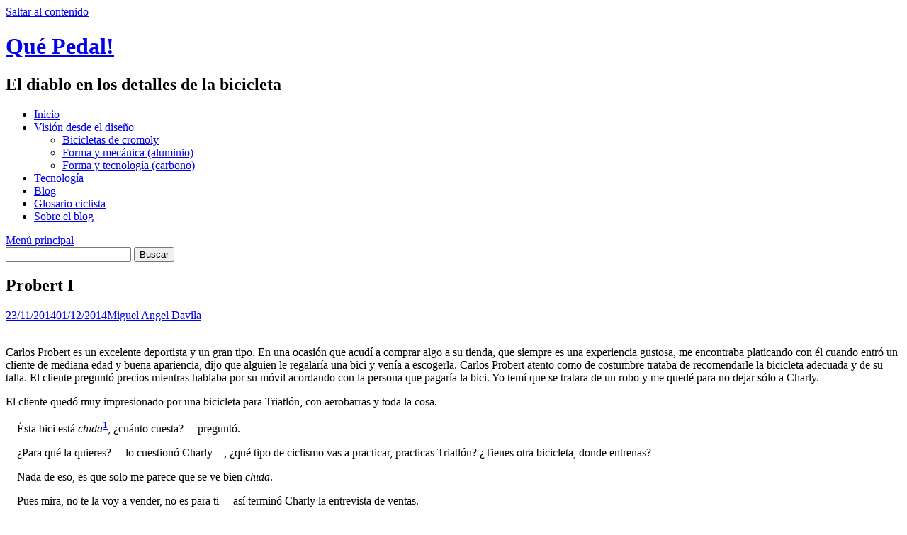

--- FILE ---
content_type: text/html; charset=UTF-8
request_url: https://quepedal.com/probert-i/
body_size: 12078
content:
<!DOCTYPE html>
<html lang="es">
<head>
<meta charset="UTF-8">
<meta name="viewport" content="width=device-width, initial-scale=1">
<link rel="profile" href="http://gmpg.org/xfn/11">
<link rel="pingback" href="https://quepedal.com/xmlrpc.php">
<title>Probert I &#8211; Qué Pedal!</title>
<meta name='robots' content='max-image-preview:large' />
	<style>img:is([sizes="auto" i], [sizes^="auto," i]) { contain-intrinsic-size: 3000px 1500px }</style>
	<!-- Jetpack Site Verification Tags -->
<meta name="google-site-verification" content="google4aa2523342aea8e8" />
<link rel='dns-prefetch' href='//secure.gravatar.com' />
<link rel='dns-prefetch' href='//stats.wp.com' />
<link rel='dns-prefetch' href='//v0.wordpress.com' />
<link rel="alternate" type="application/rss+xml" title="Qué Pedal! &raquo; Feed" href="https://quepedal.com/feed/" />
<link rel="alternate" type="application/rss+xml" title="Qué Pedal! &raquo; Feed de los comentarios" href="https://quepedal.com/comments/feed/" />
<link rel="alternate" type="application/rss+xml" title="Qué Pedal! &raquo; Comentario Probert I del feed" href="https://quepedal.com/probert-i/feed/" />
<script type="text/javascript">
/* <![CDATA[ */
window._wpemojiSettings = {"baseUrl":"https:\/\/s.w.org\/images\/core\/emoji\/15.0.3\/72x72\/","ext":".png","svgUrl":"https:\/\/s.w.org\/images\/core\/emoji\/15.0.3\/svg\/","svgExt":".svg","source":{"concatemoji":"https:\/\/quepedal.com\/wp-includes\/js\/wp-emoji-release.min.js?ver=6.7.4"}};
/*! This file is auto-generated */
!function(i,n){var o,s,e;function c(e){try{var t={supportTests:e,timestamp:(new Date).valueOf()};sessionStorage.setItem(o,JSON.stringify(t))}catch(e){}}function p(e,t,n){e.clearRect(0,0,e.canvas.width,e.canvas.height),e.fillText(t,0,0);var t=new Uint32Array(e.getImageData(0,0,e.canvas.width,e.canvas.height).data),r=(e.clearRect(0,0,e.canvas.width,e.canvas.height),e.fillText(n,0,0),new Uint32Array(e.getImageData(0,0,e.canvas.width,e.canvas.height).data));return t.every(function(e,t){return e===r[t]})}function u(e,t,n){switch(t){case"flag":return n(e,"\ud83c\udff3\ufe0f\u200d\u26a7\ufe0f","\ud83c\udff3\ufe0f\u200b\u26a7\ufe0f")?!1:!n(e,"\ud83c\uddfa\ud83c\uddf3","\ud83c\uddfa\u200b\ud83c\uddf3")&&!n(e,"\ud83c\udff4\udb40\udc67\udb40\udc62\udb40\udc65\udb40\udc6e\udb40\udc67\udb40\udc7f","\ud83c\udff4\u200b\udb40\udc67\u200b\udb40\udc62\u200b\udb40\udc65\u200b\udb40\udc6e\u200b\udb40\udc67\u200b\udb40\udc7f");case"emoji":return!n(e,"\ud83d\udc26\u200d\u2b1b","\ud83d\udc26\u200b\u2b1b")}return!1}function f(e,t,n){var r="undefined"!=typeof WorkerGlobalScope&&self instanceof WorkerGlobalScope?new OffscreenCanvas(300,150):i.createElement("canvas"),a=r.getContext("2d",{willReadFrequently:!0}),o=(a.textBaseline="top",a.font="600 32px Arial",{});return e.forEach(function(e){o[e]=t(a,e,n)}),o}function t(e){var t=i.createElement("script");t.src=e,t.defer=!0,i.head.appendChild(t)}"undefined"!=typeof Promise&&(o="wpEmojiSettingsSupports",s=["flag","emoji"],n.supports={everything:!0,everythingExceptFlag:!0},e=new Promise(function(e){i.addEventListener("DOMContentLoaded",e,{once:!0})}),new Promise(function(t){var n=function(){try{var e=JSON.parse(sessionStorage.getItem(o));if("object"==typeof e&&"number"==typeof e.timestamp&&(new Date).valueOf()<e.timestamp+604800&&"object"==typeof e.supportTests)return e.supportTests}catch(e){}return null}();if(!n){if("undefined"!=typeof Worker&&"undefined"!=typeof OffscreenCanvas&&"undefined"!=typeof URL&&URL.createObjectURL&&"undefined"!=typeof Blob)try{var e="postMessage("+f.toString()+"("+[JSON.stringify(s),u.toString(),p.toString()].join(",")+"));",r=new Blob([e],{type:"text/javascript"}),a=new Worker(URL.createObjectURL(r),{name:"wpTestEmojiSupports"});return void(a.onmessage=function(e){c(n=e.data),a.terminate(),t(n)})}catch(e){}c(n=f(s,u,p))}t(n)}).then(function(e){for(var t in e)n.supports[t]=e[t],n.supports.everything=n.supports.everything&&n.supports[t],"flag"!==t&&(n.supports.everythingExceptFlag=n.supports.everythingExceptFlag&&n.supports[t]);n.supports.everythingExceptFlag=n.supports.everythingExceptFlag&&!n.supports.flag,n.DOMReady=!1,n.readyCallback=function(){n.DOMReady=!0}}).then(function(){return e}).then(function(){var e;n.supports.everything||(n.readyCallback(),(e=n.source||{}).concatemoji?t(e.concatemoji):e.wpemoji&&e.twemoji&&(t(e.twemoji),t(e.wpemoji)))}))}((window,document),window._wpemojiSettings);
/* ]]> */
</script>
<link rel='stylesheet' id='jetpack_related-posts-css' href='https://quepedal.com/wp-content/plugins/jetpack/modules/related-posts/related-posts.css?ver=20240116' type='text/css' media='all' />
<style id='wp-emoji-styles-inline-css' type='text/css'>

	img.wp-smiley, img.emoji {
		display: inline !important;
		border: none !important;
		box-shadow: none !important;
		height: 1em !important;
		width: 1em !important;
		margin: 0 0.07em !important;
		vertical-align: -0.1em !important;
		background: none !important;
		padding: 0 !important;
	}
</style>
<link rel='stylesheet' id='wp-block-library-css' href='https://quepedal.com/wp-includes/css/dist/block-library/style.min.css?ver=6.7.4' type='text/css' media='all' />
<style id='wp-block-library-theme-inline-css' type='text/css'>
.wp-block-audio :where(figcaption){color:#555;font-size:13px;text-align:center}.is-dark-theme .wp-block-audio :where(figcaption){color:#ffffffa6}.wp-block-audio{margin:0 0 1em}.wp-block-code{border:1px solid #ccc;border-radius:4px;font-family:Menlo,Consolas,monaco,monospace;padding:.8em 1em}.wp-block-embed :where(figcaption){color:#555;font-size:13px;text-align:center}.is-dark-theme .wp-block-embed :where(figcaption){color:#ffffffa6}.wp-block-embed{margin:0 0 1em}.blocks-gallery-caption{color:#555;font-size:13px;text-align:center}.is-dark-theme .blocks-gallery-caption{color:#ffffffa6}:root :where(.wp-block-image figcaption){color:#555;font-size:13px;text-align:center}.is-dark-theme :root :where(.wp-block-image figcaption){color:#ffffffa6}.wp-block-image{margin:0 0 1em}.wp-block-pullquote{border-bottom:4px solid;border-top:4px solid;color:currentColor;margin-bottom:1.75em}.wp-block-pullquote cite,.wp-block-pullquote footer,.wp-block-pullquote__citation{color:currentColor;font-size:.8125em;font-style:normal;text-transform:uppercase}.wp-block-quote{border-left:.25em solid;margin:0 0 1.75em;padding-left:1em}.wp-block-quote cite,.wp-block-quote footer{color:currentColor;font-size:.8125em;font-style:normal;position:relative}.wp-block-quote:where(.has-text-align-right){border-left:none;border-right:.25em solid;padding-left:0;padding-right:1em}.wp-block-quote:where(.has-text-align-center){border:none;padding-left:0}.wp-block-quote.is-large,.wp-block-quote.is-style-large,.wp-block-quote:where(.is-style-plain){border:none}.wp-block-search .wp-block-search__label{font-weight:700}.wp-block-search__button{border:1px solid #ccc;padding:.375em .625em}:where(.wp-block-group.has-background){padding:1.25em 2.375em}.wp-block-separator.has-css-opacity{opacity:.4}.wp-block-separator{border:none;border-bottom:2px solid;margin-left:auto;margin-right:auto}.wp-block-separator.has-alpha-channel-opacity{opacity:1}.wp-block-separator:not(.is-style-wide):not(.is-style-dots){width:100px}.wp-block-separator.has-background:not(.is-style-dots){border-bottom:none;height:1px}.wp-block-separator.has-background:not(.is-style-wide):not(.is-style-dots){height:2px}.wp-block-table{margin:0 0 1em}.wp-block-table td,.wp-block-table th{word-break:normal}.wp-block-table :where(figcaption){color:#555;font-size:13px;text-align:center}.is-dark-theme .wp-block-table :where(figcaption){color:#ffffffa6}.wp-block-video :where(figcaption){color:#555;font-size:13px;text-align:center}.is-dark-theme .wp-block-video :where(figcaption){color:#ffffffa6}.wp-block-video{margin:0 0 1em}:root :where(.wp-block-template-part.has-background){margin-bottom:0;margin-top:0;padding:1.25em 2.375em}
</style>
<link rel='stylesheet' id='wp-components-css' href='https://quepedal.com/wp-includes/css/dist/components/style.min.css?ver=6.7.4' type='text/css' media='all' />
<link rel='stylesheet' id='wp-preferences-css' href='https://quepedal.com/wp-includes/css/dist/preferences/style.min.css?ver=6.7.4' type='text/css' media='all' />
<link rel='stylesheet' id='wp-block-editor-css' href='https://quepedal.com/wp-includes/css/dist/block-editor/style.min.css?ver=6.7.4' type='text/css' media='all' />
<link rel='stylesheet' id='wp-reusable-blocks-css' href='https://quepedal.com/wp-includes/css/dist/reusable-blocks/style.min.css?ver=6.7.4' type='text/css' media='all' />
<link rel='stylesheet' id='wp-patterns-css' href='https://quepedal.com/wp-includes/css/dist/patterns/style.min.css?ver=6.7.4' type='text/css' media='all' />
<link rel='stylesheet' id='wp-editor-css' href='https://quepedal.com/wp-includes/css/dist/editor/style.min.css?ver=6.7.4' type='text/css' media='all' />
<link rel='stylesheet' id='cc_block-cgb-style-css-css' href='https://quepedal.com/wp-content/plugins/creative-commons/dist/blocks.style.build.css' type='text/css' media='all' />
<style id='classic-theme-styles-inline-css' type='text/css'>
/*! This file is auto-generated */
.wp-block-button__link{color:#fff;background-color:#32373c;border-radius:9999px;box-shadow:none;text-decoration:none;padding:calc(.667em + 2px) calc(1.333em + 2px);font-size:1.125em}.wp-block-file__button{background:#32373c;color:#fff;text-decoration:none}
</style>
<style id='global-styles-inline-css' type='text/css'>
:root{--wp--preset--aspect-ratio--square: 1;--wp--preset--aspect-ratio--4-3: 4/3;--wp--preset--aspect-ratio--3-4: 3/4;--wp--preset--aspect-ratio--3-2: 3/2;--wp--preset--aspect-ratio--2-3: 2/3;--wp--preset--aspect-ratio--16-9: 16/9;--wp--preset--aspect-ratio--9-16: 9/16;--wp--preset--color--black: #000000;--wp--preset--color--cyan-bluish-gray: #abb8c3;--wp--preset--color--white: #ffffff;--wp--preset--color--pale-pink: #f78da7;--wp--preset--color--vivid-red: #cf2e2e;--wp--preset--color--luminous-vivid-orange: #ff6900;--wp--preset--color--luminous-vivid-amber: #fcb900;--wp--preset--color--light-green-cyan: #7bdcb5;--wp--preset--color--vivid-green-cyan: #00d084;--wp--preset--color--pale-cyan-blue: #8ed1fc;--wp--preset--color--vivid-cyan-blue: #0693e3;--wp--preset--color--vivid-purple: #9b51e0;--wp--preset--gradient--vivid-cyan-blue-to-vivid-purple: linear-gradient(135deg,rgba(6,147,227,1) 0%,rgb(155,81,224) 100%);--wp--preset--gradient--light-green-cyan-to-vivid-green-cyan: linear-gradient(135deg,rgb(122,220,180) 0%,rgb(0,208,130) 100%);--wp--preset--gradient--luminous-vivid-amber-to-luminous-vivid-orange: linear-gradient(135deg,rgba(252,185,0,1) 0%,rgba(255,105,0,1) 100%);--wp--preset--gradient--luminous-vivid-orange-to-vivid-red: linear-gradient(135deg,rgba(255,105,0,1) 0%,rgb(207,46,46) 100%);--wp--preset--gradient--very-light-gray-to-cyan-bluish-gray: linear-gradient(135deg,rgb(238,238,238) 0%,rgb(169,184,195) 100%);--wp--preset--gradient--cool-to-warm-spectrum: linear-gradient(135deg,rgb(74,234,220) 0%,rgb(151,120,209) 20%,rgb(207,42,186) 40%,rgb(238,44,130) 60%,rgb(251,105,98) 80%,rgb(254,248,76) 100%);--wp--preset--gradient--blush-light-purple: linear-gradient(135deg,rgb(255,206,236) 0%,rgb(152,150,240) 100%);--wp--preset--gradient--blush-bordeaux: linear-gradient(135deg,rgb(254,205,165) 0%,rgb(254,45,45) 50%,rgb(107,0,62) 100%);--wp--preset--gradient--luminous-dusk: linear-gradient(135deg,rgb(255,203,112) 0%,rgb(199,81,192) 50%,rgb(65,88,208) 100%);--wp--preset--gradient--pale-ocean: linear-gradient(135deg,rgb(255,245,203) 0%,rgb(182,227,212) 50%,rgb(51,167,181) 100%);--wp--preset--gradient--electric-grass: linear-gradient(135deg,rgb(202,248,128) 0%,rgb(113,206,126) 100%);--wp--preset--gradient--midnight: linear-gradient(135deg,rgb(2,3,129) 0%,rgb(40,116,252) 100%);--wp--preset--font-size--small: 13px;--wp--preset--font-size--medium: 20px;--wp--preset--font-size--large: 36px;--wp--preset--font-size--x-large: 42px;--wp--preset--spacing--20: 0.44rem;--wp--preset--spacing--30: 0.67rem;--wp--preset--spacing--40: 1rem;--wp--preset--spacing--50: 1.5rem;--wp--preset--spacing--60: 2.25rem;--wp--preset--spacing--70: 3.38rem;--wp--preset--spacing--80: 5.06rem;--wp--preset--shadow--natural: 6px 6px 9px rgba(0, 0, 0, 0.2);--wp--preset--shadow--deep: 12px 12px 50px rgba(0, 0, 0, 0.4);--wp--preset--shadow--sharp: 6px 6px 0px rgba(0, 0, 0, 0.2);--wp--preset--shadow--outlined: 6px 6px 0px -3px rgba(255, 255, 255, 1), 6px 6px rgba(0, 0, 0, 1);--wp--preset--shadow--crisp: 6px 6px 0px rgba(0, 0, 0, 1);}:where(.is-layout-flex){gap: 0.5em;}:where(.is-layout-grid){gap: 0.5em;}body .is-layout-flex{display: flex;}.is-layout-flex{flex-wrap: wrap;align-items: center;}.is-layout-flex > :is(*, div){margin: 0;}body .is-layout-grid{display: grid;}.is-layout-grid > :is(*, div){margin: 0;}:where(.wp-block-columns.is-layout-flex){gap: 2em;}:where(.wp-block-columns.is-layout-grid){gap: 2em;}:where(.wp-block-post-template.is-layout-flex){gap: 1.25em;}:where(.wp-block-post-template.is-layout-grid){gap: 1.25em;}.has-black-color{color: var(--wp--preset--color--black) !important;}.has-cyan-bluish-gray-color{color: var(--wp--preset--color--cyan-bluish-gray) !important;}.has-white-color{color: var(--wp--preset--color--white) !important;}.has-pale-pink-color{color: var(--wp--preset--color--pale-pink) !important;}.has-vivid-red-color{color: var(--wp--preset--color--vivid-red) !important;}.has-luminous-vivid-orange-color{color: var(--wp--preset--color--luminous-vivid-orange) !important;}.has-luminous-vivid-amber-color{color: var(--wp--preset--color--luminous-vivid-amber) !important;}.has-light-green-cyan-color{color: var(--wp--preset--color--light-green-cyan) !important;}.has-vivid-green-cyan-color{color: var(--wp--preset--color--vivid-green-cyan) !important;}.has-pale-cyan-blue-color{color: var(--wp--preset--color--pale-cyan-blue) !important;}.has-vivid-cyan-blue-color{color: var(--wp--preset--color--vivid-cyan-blue) !important;}.has-vivid-purple-color{color: var(--wp--preset--color--vivid-purple) !important;}.has-black-background-color{background-color: var(--wp--preset--color--black) !important;}.has-cyan-bluish-gray-background-color{background-color: var(--wp--preset--color--cyan-bluish-gray) !important;}.has-white-background-color{background-color: var(--wp--preset--color--white) !important;}.has-pale-pink-background-color{background-color: var(--wp--preset--color--pale-pink) !important;}.has-vivid-red-background-color{background-color: var(--wp--preset--color--vivid-red) !important;}.has-luminous-vivid-orange-background-color{background-color: var(--wp--preset--color--luminous-vivid-orange) !important;}.has-luminous-vivid-amber-background-color{background-color: var(--wp--preset--color--luminous-vivid-amber) !important;}.has-light-green-cyan-background-color{background-color: var(--wp--preset--color--light-green-cyan) !important;}.has-vivid-green-cyan-background-color{background-color: var(--wp--preset--color--vivid-green-cyan) !important;}.has-pale-cyan-blue-background-color{background-color: var(--wp--preset--color--pale-cyan-blue) !important;}.has-vivid-cyan-blue-background-color{background-color: var(--wp--preset--color--vivid-cyan-blue) !important;}.has-vivid-purple-background-color{background-color: var(--wp--preset--color--vivid-purple) !important;}.has-black-border-color{border-color: var(--wp--preset--color--black) !important;}.has-cyan-bluish-gray-border-color{border-color: var(--wp--preset--color--cyan-bluish-gray) !important;}.has-white-border-color{border-color: var(--wp--preset--color--white) !important;}.has-pale-pink-border-color{border-color: var(--wp--preset--color--pale-pink) !important;}.has-vivid-red-border-color{border-color: var(--wp--preset--color--vivid-red) !important;}.has-luminous-vivid-orange-border-color{border-color: var(--wp--preset--color--luminous-vivid-orange) !important;}.has-luminous-vivid-amber-border-color{border-color: var(--wp--preset--color--luminous-vivid-amber) !important;}.has-light-green-cyan-border-color{border-color: var(--wp--preset--color--light-green-cyan) !important;}.has-vivid-green-cyan-border-color{border-color: var(--wp--preset--color--vivid-green-cyan) !important;}.has-pale-cyan-blue-border-color{border-color: var(--wp--preset--color--pale-cyan-blue) !important;}.has-vivid-cyan-blue-border-color{border-color: var(--wp--preset--color--vivid-cyan-blue) !important;}.has-vivid-purple-border-color{border-color: var(--wp--preset--color--vivid-purple) !important;}.has-vivid-cyan-blue-to-vivid-purple-gradient-background{background: var(--wp--preset--gradient--vivid-cyan-blue-to-vivid-purple) !important;}.has-light-green-cyan-to-vivid-green-cyan-gradient-background{background: var(--wp--preset--gradient--light-green-cyan-to-vivid-green-cyan) !important;}.has-luminous-vivid-amber-to-luminous-vivid-orange-gradient-background{background: var(--wp--preset--gradient--luminous-vivid-amber-to-luminous-vivid-orange) !important;}.has-luminous-vivid-orange-to-vivid-red-gradient-background{background: var(--wp--preset--gradient--luminous-vivid-orange-to-vivid-red) !important;}.has-very-light-gray-to-cyan-bluish-gray-gradient-background{background: var(--wp--preset--gradient--very-light-gray-to-cyan-bluish-gray) !important;}.has-cool-to-warm-spectrum-gradient-background{background: var(--wp--preset--gradient--cool-to-warm-spectrum) !important;}.has-blush-light-purple-gradient-background{background: var(--wp--preset--gradient--blush-light-purple) !important;}.has-blush-bordeaux-gradient-background{background: var(--wp--preset--gradient--blush-bordeaux) !important;}.has-luminous-dusk-gradient-background{background: var(--wp--preset--gradient--luminous-dusk) !important;}.has-pale-ocean-gradient-background{background: var(--wp--preset--gradient--pale-ocean) !important;}.has-electric-grass-gradient-background{background: var(--wp--preset--gradient--electric-grass) !important;}.has-midnight-gradient-background{background: var(--wp--preset--gradient--midnight) !important;}.has-small-font-size{font-size: var(--wp--preset--font-size--small) !important;}.has-medium-font-size{font-size: var(--wp--preset--font-size--medium) !important;}.has-large-font-size{font-size: var(--wp--preset--font-size--large) !important;}.has-x-large-font-size{font-size: var(--wp--preset--font-size--x-large) !important;}
:where(.wp-block-post-template.is-layout-flex){gap: 1.25em;}:where(.wp-block-post-template.is-layout-grid){gap: 1.25em;}
:where(.wp-block-columns.is-layout-flex){gap: 2em;}:where(.wp-block-columns.is-layout-grid){gap: 2em;}
:root :where(.wp-block-pullquote){font-size: 1.5em;line-height: 1.6;}
</style>
<link rel='stylesheet' id='wp-glossary-css-css' href='https://quepedal.com/wp-content/plugins/wp-glossary/css/wp-glossary.css?ver=6.7.4' type='text/css' media='all' />
<link rel='stylesheet' id='wp-glossary-qtip-css-css' href='https://quepedal.com/wp-content/plugins/wp-glossary/ext/jquery.qtip.css?ver=6.7.4' type='text/css' media='all' />
<link rel='stylesheet' id='awaken-font-awesome-css' href='https://quepedal.com/wp-content/themes/awaken/css/font-awesome.min.css?ver=4.4.0' type='text/css' media='all' />
<link rel='stylesheet' id='bootstrap.css-css' href='https://quepedal.com/wp-content/themes/awaken/css/bootstrap.min.css?ver=all' type='text/css' media='all' />
<link rel='stylesheet' id='awaken-style-css' href='https://quepedal.com/wp-content/themes/awaken/style.css?ver=2.3.0' type='text/css' media='all' />
<link rel='stylesheet' id='awaken-fonts-css' href='https://quepedal.com/wp-content/themes/awaken/css/fonts.css' type='text/css' media='all' />
<style id='akismet-widget-style-inline-css' type='text/css'>

			.a-stats {
				--akismet-color-mid-green: #357b49;
				--akismet-color-white: #fff;
				--akismet-color-light-grey: #f6f7f7;

				max-width: 350px;
				width: auto;
			}

			.a-stats * {
				all: unset;
				box-sizing: border-box;
			}

			.a-stats strong {
				font-weight: 600;
			}

			.a-stats a.a-stats__link,
			.a-stats a.a-stats__link:visited,
			.a-stats a.a-stats__link:active {
				background: var(--akismet-color-mid-green);
				border: none;
				box-shadow: none;
				border-radius: 8px;
				color: var(--akismet-color-white);
				cursor: pointer;
				display: block;
				font-family: -apple-system, BlinkMacSystemFont, 'Segoe UI', 'Roboto', 'Oxygen-Sans', 'Ubuntu', 'Cantarell', 'Helvetica Neue', sans-serif;
				font-weight: 500;
				padding: 12px;
				text-align: center;
				text-decoration: none;
				transition: all 0.2s ease;
			}

			/* Extra specificity to deal with TwentyTwentyOne focus style */
			.widget .a-stats a.a-stats__link:focus {
				background: var(--akismet-color-mid-green);
				color: var(--akismet-color-white);
				text-decoration: none;
			}

			.a-stats a.a-stats__link:hover {
				filter: brightness(110%);
				box-shadow: 0 4px 12px rgba(0, 0, 0, 0.06), 0 0 2px rgba(0, 0, 0, 0.16);
			}

			.a-stats .count {
				color: var(--akismet-color-white);
				display: block;
				font-size: 1.5em;
				line-height: 1.4;
				padding: 0 13px;
				white-space: nowrap;
			}
		
</style>
<link rel='stylesheet' id='sharedaddy-css' href='https://quepedal.com/wp-content/plugins/jetpack/modules/sharedaddy/sharing.css?ver=14.4.1' type='text/css' media='all' />
<link rel='stylesheet' id='social-logos-css' href='https://quepedal.com/wp-content/plugins/jetpack/_inc/social-logos/social-logos.min.css?ver=14.4.1' type='text/css' media='all' />
<script type="text/javascript" id="jetpack_related-posts-js-extra">
/* <![CDATA[ */
var related_posts_js_options = {"post_heading":"h4"};
/* ]]> */
</script>
<script type="text/javascript" src="https://quepedal.com/wp-content/plugins/jetpack/_inc/build/related-posts/related-posts.min.js?ver=20240116" id="jetpack_related-posts-js"></script>
<script type="text/javascript" src="https://quepedal.com/wp-includes/js/jquery/jquery.min.js?ver=3.7.1" id="jquery-core-js"></script>
<script type="text/javascript" src="https://quepedal.com/wp-includes/js/jquery/jquery-migrate.min.js?ver=3.4.1" id="jquery-migrate-js"></script>
<!--[if lt IE 9]>
<script type="text/javascript" src="https://quepedal.com/wp-content/themes/awaken/js/respond.min.js?ver=6.7.4" id="respond-js"></script>
<![endif]-->
<!--[if lt IE 9]>
<script type="text/javascript" src="https://quepedal.com/wp-content/themes/awaken/js/html5shiv.js?ver=6.7.4" id="html5shiv-js"></script>
<![endif]-->
<link rel="https://api.w.org/" href="https://quepedal.com/wp-json/" /><link rel="alternate" title="JSON" type="application/json" href="https://quepedal.com/wp-json/wp/v2/posts/694" /><link rel="EditURI" type="application/rsd+xml" title="RSD" href="https://quepedal.com/xmlrpc.php?rsd" />
<meta name="generator" content="WordPress 6.7.4" />
<link rel="canonical" href="https://quepedal.com/probert-i/" />
<link rel='shortlink' href='https://quepedal.com/?p=694' />
<link rel="alternate" title="oEmbed (JSON)" type="application/json+oembed" href="https://quepedal.com/wp-json/oembed/1.0/embed?url=https%3A%2F%2Fquepedal.com%2Fprobert-i%2F" />
<link rel="alternate" title="oEmbed (XML)" type="text/xml+oembed" href="https://quepedal.com/wp-json/oembed/1.0/embed?url=https%3A%2F%2Fquepedal.com%2Fprobert-i%2F&#038;format=xml" />
	<style>img#wpstats{display:none}</style>
		<style></style><style type="text/css">.broken_link, a.broken_link {
	text-decoration: line-through;
}</style>
<!-- Jetpack Open Graph Tags -->
<meta property="og:type" content="article" />
<meta property="og:title" content="Probert I" />
<meta property="og:url" content="https://quepedal.com/probert-i/" />
<meta property="og:description" content="Carlos Probert es un excelente deportista y un gran tipo. En una ocasión que acudí a comprar algo a su tienda, que siempre es una experiencia gustosa, me encontraba platicando con él cuando entró u…" />
<meta property="article:published_time" content="2014-11-23T17:57:15+00:00" />
<meta property="article:modified_time" content="2014-12-01T23:39:57+00:00" />
<meta property="og:site_name" content="Qué Pedal!" />
<meta property="og:image" content="https://quepedal.com/wp-content/uploads/2014/11/felt-tri.jpg" />
<meta property="og:image:width" content="634" />
<meta property="og:image:height" content="400" />
<meta property="og:image:alt" content="" />
<meta property="og:locale" content="es_ES" />
<meta name="twitter:site" content="@argotvisual" />
<meta name="twitter:text:title" content="Probert I" />
<meta name="twitter:image" content="https://quepedal.com/wp-content/uploads/2014/11/felt-tri.jpg?w=640" />
<meta name="twitter:card" content="summary_large_image" />

<!-- End Jetpack Open Graph Tags -->
<link rel="icon" href="https://quepedal.com/wp-content/uploads/2015/02/a512x5121-54daa766v1_site_icon-32x32.png" sizes="32x32" />
<link rel="icon" href="https://quepedal.com/wp-content/uploads/2015/02/a512x5121-54daa766v1_site_icon-256x256.png" sizes="192x192" />
<link rel="apple-touch-icon" href="https://quepedal.com/wp-content/uploads/2015/02/a512x5121-54daa766v1_site_icon-256x256.png" />
<meta name="msapplication-TileImage" content="https://quepedal.com/wp-content/uploads/2015/02/a512x5121-54daa766v1_site_icon.png" />
</head>

<body class="post-template-default single single-post postid-694 single-format-standard wp-embed-responsive">

<div id="page" class="hfeed site">
	<a class="skip-link screen-reader-text" href="#content">Saltar al contenido</a>
	<header id="masthead" class="site-header" role="banner">
		
	
	<div class="site-branding">
		<div class="container">
			<div class="site-brand-container">
										<div class="site-title-text">
							<h1 class="site-title"><a href="https://quepedal.com/" rel="home">Qué Pedal!</a></h1>
							<h2 class="site-description">El diablo en los detalles de la bicicleta</h2>
						</div>
							</div><!-- .site-brand-container -->
						
		</div>
	</div>

	<div class="container">
		<div class="awaken-navigation-container">
			<nav id="site-navigation" class="main-navigation cl-effect-10" role="navigation">
				<div class="menu-menu-1-container"><ul id="menu-menu-1" class="menu"><li id="menu-item-1420" class="menu-item menu-item-type-post_type menu-item-object-page menu-item-home menu-item-1420"><a href="https://quepedal.com/">Inicio</a></li>
<li id="menu-item-158" class="menu-item menu-item-type-post_type menu-item-object-page menu-item-has-children menu-item-158"><a href="https://quepedal.com/vision-desde-el-diseno/">Visión desde el diseño</a>
<ul class="sub-menu">
	<li id="menu-item-1099" class="menu-item menu-item-type-post_type menu-item-object-page menu-item-1099"><a href="https://quepedal.com/vision-desde-el-diseno/bicicletas-cromoly/">Bicicletas de cromoly</a></li>
	<li id="menu-item-159" class="menu-item menu-item-type-post_type menu-item-object-page menu-item-159"><a href="https://quepedal.com/vision-desde-el-diseno/forma-y-mecanica-aluminio/">Forma y mecánica (aluminio)</a></li>
	<li id="menu-item-1100" class="menu-item menu-item-type-post_type menu-item-object-page menu-item-1100"><a href="https://quepedal.com/vision-desde-el-diseno/forma-y-naturaleza-fibra-de-carbono/">Forma y tecnología (carbono)</a></li>
</ul>
</li>
<li id="menu-item-1419" class="menu-item menu-item-type-taxonomy menu-item-object-category menu-item-1419"><a href="https://quepedal.com/category/tecnologia/">Tecnología</a></li>
<li id="menu-item-1089" class="menu-item menu-item-type-post_type menu-item-object-page current_page_parent menu-item-1089"><a href="https://quepedal.com/blog/">Blog</a></li>
<li id="menu-item-160" class="menu-item menu-item-type-post_type menu-item-object-page menu-item-160"><a href="https://quepedal.com/glosario-ciclista/">Glosario ciclista</a></li>
<li id="menu-item-161" class="menu-item menu-item-type-post_type menu-item-object-page menu-item-161"><a href="https://quepedal.com/acerca-de/">Sobre el blog</a></li>
</ul></div>			</nav><!-- #site-navigation -->
			<a href="#" class="navbutton" id="main-nav-button">Menú principal</a>
			<div class="responsive-mainnav"></div>

							<div class="awaken-search-button-icon"></div>
				<div class="awaken-search-box-container">
					<div class="awaken-search-box">
						<form action="https://quepedal.com/" id="awaken-search-form" method="get">
							<input type="text" value="" name="s" id="s" />
							<input type="submit" value="Buscar" />
						</form>
					</div><!-- th-search-box -->
				</div><!-- .th-search-box-container -->
			
		</div><!-- .awaken-navigation-container-->
	</div><!-- .container -->
	</header><!-- #masthead -->

	<div id="content" class="site-content">
		<div class="container">

	<div class="row">
<div class="col-xs-12 col-sm-12 col-md-8 ">
	<div id="primary" class="content-area">
		<main id="main" class="site-main" role="main">

		
			
<article id="post-694" class="post-694 post type-post status-publish format-standard has-post-thumbnail hentry category-ciclismo category-las-tiendas-de-bicicletas tag-etica tag-probert tag-tiendas-de-bicis">
	<header class="single-entry-header">
		<h1 class="single-entry-title entry-title">Probert I</h1>
		<div class="single-entry-meta">
			<span class="posted-on"><a href="https://quepedal.com/probert-i/" rel="bookmark"><time class="entry-date published" datetime="2014-11-23T11:57:15-06:00">23/11/2014</time><time class="updated" datetime="2014-12-01T17:39:57-06:00">01/12/2014</time></a></span><span class="byline"><span class="author vcard"><a class="url fn n" href="https://quepedal.com/author/maxmad/">Miguel Angel Davila</a></span></span>					</div><!-- .entry-meta -->
	</header><!-- .entry-header -->

				<div class="article-featured-image">
				<img width="634" height="400" src="https://quepedal.com/wp-content/uploads/2014/11/felt-tri.jpg" class="attachment-featured-slider size-featured-slider wp-post-image" alt="" decoding="async" fetchpriority="high" srcset="https://quepedal.com/wp-content/uploads/2014/11/felt-tri.jpg 634w, https://quepedal.com/wp-content/uploads/2014/11/felt-tri-300x189.jpg 300w" sizes="(max-width: 634px) 100vw, 634px" />			</div>
			
	<div class="entry-content">
		<p>Carlos Probert es un excelente deportista y un gran tipo. En una ocasión que acudí a comprar algo a su tienda, que siempre es una experiencia gustosa, me encontraba platicando con él cuando entró un cliente de mediana edad y buena apariencia, dijo que alguien le regalaría una bici y venía a escogerla. Carlos Probert atento como de costumbre trataba de recomendarle la bicicleta adecuada y de su talla. El cliente preguntó precios mientras hablaba por su móvil acordando con la persona que pagaría la bici. Yo temí que se tratara de un robo y me quedé para no dejar sólo a Charly.</p>
<p>El cliente quedó muy impresionado por una bicicleta para Triatlón, con aerobarras y toda la cosa.<span id="more-694"></span></p>
<p>—Ésta bici está <em>chida</em><sup><a id="ir-nota-1" href="#nota-1">1</a></sup>, ¿cuánto cuesta?— preguntó.</p>
<p>—¿Para qué la quieres?— lo cuestionó Charly—, ¿qué tipo de ciclismo vas a practicar, practicas Triatlón? ¿Tienes otra bicicleta, donde entrenas?</p>
<p>—Nada de eso, es que solo me parece que se ve bien <em>chida</em>.</p>
<p>—Pues mira, no te la voy a vender, no es para ti— así terminó Charly la entrevista de ventas.</p>
<p>Uno espera que el vendedor haga todo por cerrar un negocio, pero esta vez tuve la impresión de que hay una cosa que se llama ética y que hay que practicarla más.</p>
<p>—Éste iba a matarse— me dijo después de que el cliente se fue todavía hablando por su móvil.</p>
<p>Cuando el Ciclismo o el Triatlón importa, está por encima de todo lo demás.</p>
<p>Si vas a acudir a una tienda de bicis, hazlo en una donde les importes y por favor compra algo adecuado para ti, no te fijes en la apariencia nada más.</p>
<hr />
<p><span id="nota-1">1.</span> En México dícese de algo cool, chévere, guay, bacán. <a href="#ir-nota-1">Volver</a>.</p>
<div class="sharedaddy sd-sharing-enabled"><div class="robots-nocontent sd-block sd-social sd-social-icon sd-sharing"><h3 class="sd-title">Comparte esto:</h3><div class="sd-content"><ul><li class="share-facebook"><a rel="nofollow noopener noreferrer" data-shared="sharing-facebook-694" class="share-facebook sd-button share-icon no-text" href="https://quepedal.com/probert-i/?share=facebook" target="_blank" title="Haz clic para compartir en Facebook" ><span></span><span class="sharing-screen-reader-text">Haz clic para compartir en Facebook (Se abre en una ventana nueva)</span></a></li><li class="share-twitter"><a rel="nofollow noopener noreferrer" data-shared="sharing-twitter-694" class="share-twitter sd-button share-icon no-text" href="https://quepedal.com/probert-i/?share=twitter" target="_blank" title="Haz clic para compartir en Twitter" ><span></span><span class="sharing-screen-reader-text">Haz clic para compartir en Twitter (Se abre en una ventana nueva)</span></a></li><li class="share-pocket"><a rel="nofollow noopener noreferrer" data-shared="" class="share-pocket sd-button share-icon no-text" href="https://quepedal.com/probert-i/?share=pocket" target="_blank" title="Haz clic para compartir en Pocket" ><span></span><span class="sharing-screen-reader-text">Haz clic para compartir en Pocket (Se abre en una ventana nueva)</span></a></li><li class="share-jetpack-whatsapp"><a rel="nofollow noopener noreferrer" data-shared="" class="share-jetpack-whatsapp sd-button share-icon no-text" href="https://quepedal.com/probert-i/?share=jetpack-whatsapp" target="_blank" title="Haz clic para compartir en WhatsApp" ><span></span><span class="sharing-screen-reader-text">Haz clic para compartir en WhatsApp (Se abre en una ventana nueva)</span></a></li><li class="share-telegram"><a rel="nofollow noopener noreferrer" data-shared="" class="share-telegram sd-button share-icon no-text" href="https://quepedal.com/probert-i/?share=telegram" target="_blank" title="Haz clic para compartir en Telegram" ><span></span><span class="sharing-screen-reader-text">Haz clic para compartir en Telegram (Se abre en una ventana nueva)</span></a></li><li class="share-end"></li></ul></div></div></div>
<div id='jp-relatedposts' class='jp-relatedposts' >
	<h3 class="jp-relatedposts-headline"><em>Relacionado</em></h3>
</div>			</div><!-- .entry-content -->

	<footer class="single-entry-footer">
		<div class="categorized-under">Publicado en</div><div class="awaken-category-list"><a href="https://quepedal.com/category/ciclismo/" rel="category tag">Ciclismo</a> <a href="https://quepedal.com/category/ciclismo/las-tiendas-de-bicicletas/" rel="category tag">Las tiendas de bicicletas</a></div><div class="clearfix"></div><div class="tagged-under">Etiquetado</div><div class="awaken-tag-list"><a href="https://quepedal.com/tag/etica/" rel="tag">Etica</a> <a href="https://quepedal.com/tag/probert/" rel="tag">Probert</a> <a href="https://quepedal.com/tag/tiendas-de-bicis/" rel="tag">tiendas de bicis</a></div><div class="clearfix"></div>
	</footer><!-- .entry-footer -->
</article><!-- #post-## -->

				<nav class="navigation post-navigation" role="navigation">
		<h2 class="screen-reader-text">Navegación de entradas</h2>
		<div class="nav-links">
			<div class="nav-previous"><a href="https://quepedal.com/ciao-italia/" rel="prev">Ciao-Italia</a></div><div class="nav-next"><a href="https://quepedal.com/multiplicacion-parte-2/" rel="next">Multiplicación parte 2</a></div>		</div><!-- .nav-links -->
	</nav><!-- .navigation -->
	
			
<div id="comments" class="comments-area">

	
			<h2 class="comments-title">
			Un comentario en &ldquo;<span>Probert I</span>&rdquo;		</h2>

		
		<ol class="comment-list">
					<li id="comment-41" class="pingback even thread-even depth-1">
			<div class="comment-body">
				Pingback: <a href="http://quepedal.com/enbiciados/" class="url" rel="ugc">Enbiciados Bike</a> 			</div>
		</li><!-- #comment-## -->
		</ol><!-- .comment-list -->

		
	
			<p class="no-comments">Los comentarios están cerrados.</p>
	
	
</div><!-- #comments -->

		
		</main><!-- #main -->
	</div><!-- #primary -->
</div><!-- .bootstrap cols -->
<div class="col-xs-12 col-sm-6 col-md-4">
	
<div id="secondary" class="main-widget-area" role="complementary">
	
		<aside id="recent-posts-2" class="widget widget_recent_entries">
		<div class="widget-title-container"><h3 class="widget-title">Entradas recientes</h3></div>
		<ul>
											<li>
					<a href="https://quepedal.com/al-fin-shimano-reconoce-el-problema-de-las-bielas-que-se-rompen/">Al fin Shimano reconoce el problema de las bielas que se rompen</a>
									</li>
											<li>
					<a href="https://quepedal.com/cuadros-integrados-bicicletas-desechables/">¿Cuadros integrados, bicicletas desechables?</a>
									</li>
											<li>
					<a href="https://quepedal.com/volviendo-a-reinventar-la-rueda/">Volviendo a reinventar la rueda</a>
									</li>
											<li>
					<a href="https://quepedal.com/mavic-es-innovacion/">Mavic es innovación</a>
									</li>
											<li>
					<a href="https://quepedal.com/specialized-y-la-extincion-de-la-venge/">Specialized y la Extinción de la Venge</a>
									</li>
					</ul>

		</aside><aside id="pages-2" class="widget widget_pages"><div class="widget-title-container"><h3 class="widget-title">Páginas</h3></div>
			<ul>
				<li class="page_item page-item-1090"><a href="https://quepedal.com/">Inicio</a></li>
<li class="page_item page-item-2"><a href="https://quepedal.com/acerca-de/">Sobre el blog</a></li>
<li class="page_item page-item-64 page_item_has_children"><a href="https://quepedal.com/vision-desde-el-diseno/">Visión desde el diseño</a>
<ul class='children'>
	<li class="page_item page-item-277"><a href="https://quepedal.com/vision-desde-el-diseno/bicicletas-cromoly/">Bicicletas de cromoly</a></li>
	<li class="page_item page-item-83"><a href="https://quepedal.com/vision-desde-el-diseno/forma-y-mecanica-aluminio/">Forma y mecánica (aluminio)</a></li>
	<li class="page_item page-item-228"><a href="https://quepedal.com/vision-desde-el-diseno/forma-y-naturaleza-fibra-de-carbono/">Forma y tecnología (carbono)</a></li>
</ul>
</li>
<li class="page_item page-item-23"><a href="https://quepedal.com/glosario-ciclista/">Glosario ciclista</a></li>
<li class="page_item page-item-1087 current_page_parent"><a href="https://quepedal.com/blog/">Blog</a></li>
<li class="page_item page-item-1416"><a href="https://quepedal.com/cookie-policy/">Cookie Policy</a></li>
			</ul>

			</aside><aside id="categories-2" class="widget widget_categories"><div class="widget-title-container"><h3 class="widget-title">Temas</h3></div>
			<ul>
					<li class="cat-item cat-item-2"><a href="https://quepedal.com/category/bicicleta/">Bicicleta</a>
</li>
	<li class="cat-item cat-item-28"><a href="https://quepedal.com/category/ciclismo/carreras/">Carreras</a>
</li>
	<li class="cat-item cat-item-18"><a href="https://quepedal.com/category/ciclismo/">Ciclismo</a>
</li>
	<li class="cat-item cat-item-48"><a href="https://quepedal.com/category/ciclismo/conducta/">Conducta</a>
</li>
	<li class="cat-item cat-item-59"><a href="https://quepedal.com/category/cultura-ciclista/">Cultura ciclista</a>
</li>
	<li class="cat-item cat-item-20"><a href="https://quepedal.com/category/ciclismo/las-tiendas-de-bicicletas/">Las tiendas de bicicletas</a>
</li>
	<li class="cat-item cat-item-46"><a href="https://quepedal.com/category/bicicleta/mantenimiento/">Mantenimiento</a>
</li>
	<li class="cat-item cat-item-78"><a href="https://quepedal.com/category/portada/">Portada</a>
</li>
	<li class="cat-item cat-item-38"><a href="https://quepedal.com/category/tecnologia/ruedas/">Ruedas</a>
</li>
	<li class="cat-item cat-item-45"><a href="https://quepedal.com/category/ciclismo/salud/">Salud</a>
</li>
	<li class="cat-item cat-item-3"><a href="https://quepedal.com/category/tecnologia/">Tecnología</a>
</li>
	<li class="cat-item cat-item-5"><a href="https://quepedal.com/category/bicicleta/transmision/">Transmisión</a>
</li>
			</ul>

			</aside><aside id="wpg-random-term-2" class="widget wpg_widget_random_term"><div class="widget-title-container"><h3 class="widget-title">Glosario ciclista</h3></div><ul class="wpglossary widget-list"><li><a href="https://quepedal.com/glossary/enllantarse/">Enllantarse</a><br><p>Carlos Probert es un excelente deportista y un gran tipo. En una ocasión que acudí a comprar algo a su tienda, que siempre </p>
</li></ul></aside><aside id="media_image-2" class="widget widget_media_image"><div class="widget-title-container"><h3 class="widget-title">Anuncio</h3></div><a href="http://enbiciados.bike/" target="_blank"><img width="338" height="281" src="https://quepedal.com/wp-content/uploads/2017/01/quepedal-ban-336-280.png" class="image wp-image-1479 alignnone attachment-full size-full" alt="Enbiciados Bike" style="max-width: 100%; height: auto;" title="Enbiciados Bike. Tienda de bicicletas en la Ciudad de México" decoding="async" loading="lazy" srcset="https://quepedal.com/wp-content/uploads/2017/01/quepedal-ban-336-280.png 338w, https://quepedal.com/wp-content/uploads/2017/01/quepedal-ban-336-280-300x249.png 300w" sizes="auto, (max-width: 338px) 100vw, 338px" /></a></aside><aside id="archives-2" class="widget widget_archive"><div class="widget-title-container"><h3 class="widget-title">Archivos</h3></div>		<label class="screen-reader-text" for="archives-dropdown-2">Archivos</label>
		<select id="archives-dropdown-2" name="archive-dropdown">
			
			<option value="">Elegir el mes</option>
				<option value='https://quepedal.com/2023/10/'> octubre 2023 </option>
	<option value='https://quepedal.com/2022/06/'> junio 2022 </option>
	<option value='https://quepedal.com/2021/11/'> noviembre 2021 </option>
	<option value='https://quepedal.com/2020/11/'> noviembre 2020 </option>
	<option value='https://quepedal.com/2020/08/'> agosto 2020 </option>
	<option value='https://quepedal.com/2019/12/'> diciembre 2019 </option>
	<option value='https://quepedal.com/2018/01/'> enero 2018 </option>
	<option value='https://quepedal.com/2016/09/'> septiembre 2016 </option>
	<option value='https://quepedal.com/2016/06/'> junio 2016 </option>
	<option value='https://quepedal.com/2016/05/'> mayo 2016 </option>
	<option value='https://quepedal.com/2016/02/'> febrero 2016 </option>
	<option value='https://quepedal.com/2015/12/'> diciembre 2015 </option>
	<option value='https://quepedal.com/2015/10/'> octubre 2015 </option>
	<option value='https://quepedal.com/2015/09/'> septiembre 2015 </option>
	<option value='https://quepedal.com/2015/04/'> abril 2015 </option>
	<option value='https://quepedal.com/2015/03/'> marzo 2015 </option>
	<option value='https://quepedal.com/2015/02/'> febrero 2015 </option>
	<option value='https://quepedal.com/2015/01/'> enero 2015 </option>
	<option value='https://quepedal.com/2014/12/'> diciembre 2014 </option>
	<option value='https://quepedal.com/2014/11/'> noviembre 2014 </option>
	<option value='https://quepedal.com/2014/10/'> octubre 2014 </option>

		</select>

			<script type="text/javascript">
/* <![CDATA[ */

(function() {
	var dropdown = document.getElementById( "archives-dropdown-2" );
	function onSelectChange() {
		if ( dropdown.options[ dropdown.selectedIndex ].value !== '' ) {
			document.location.href = this.options[ this.selectedIndex ].value;
		}
	}
	dropdown.onchange = onSelectChange;
})();

/* ]]> */
</script>
</aside><aside id="cc-license-widget-3" class="widget cc-license-widget"><div class='license-wrap'><a rel='license' href='http://creativecommons.org/licenses/by-sa/4.0/'><img alt='Creative Commons License' style='border-width:0' src='https://quepedal.com/wp-content/plugins/creative-commons/includes/images/by-sa.png' width='88' height='31' loading='lazy'  /></a><br />Except where otherwise noted, the content on this site  is licensed under a <a rel="license" href="http://creativecommons.org/licenses/by-sa/4.0/">Creative Commons Attribution-ShareAlike 4.0 International</a> License.</div></aside></div><!-- #secondary -->
</div><!-- .bootstrap cols -->
</div><!-- .row -->
		</div><!-- container -->
	</div><!-- #content -->

	<footer id="colophon" class="site-footer" role="contentinfo">
		<div class="container">
			<div class="row">
				<div class="footer-widget-area">
					<div class="col-md-4">
						<div class="left-footer">
							<div class="widget-area" role="complementary">
								
															</div><!-- .widget-area -->
						</div>
					</div>
					
					<div class="col-md-4">
						<div class="mid-footer">
							<div class="widget-area" role="complementary">
								
															</div><!-- .widget-area -->						
						</div>
					</div>

					<div class="col-md-4">
						<div class="right-footer">
							<div class="widget-area" role="complementary">
								
															</div><!-- .widget-area -->				
						</div>
					</div>						
				</div><!-- .footer-widget-area -->
			</div><!-- .row -->
		</div><!-- .container -->	

		<div class="footer-site-info">	
			<div class="container">
				<div class="row">
					<div class="col-xs-12 col-md-6 col-sm-6 awfl">
						Copyright &#169; 2026 <a href="https://quepedal.com/" title="Qué Pedal!" >Qué Pedal!</a>.					</div>
					<div class="col-xs-12 col-md-6 col-sm-6 awfr">
						<div class="th-copyright">
							Funciona con <a href="http://wordpress.org" target="_blank" title="WordPress">WordPress</a>.							<span class="sep"> | </span>
							Tema: Awaken por <a href="http://themezhut.com/themes/awaken" target="_blank" rel="designer">ThemezHut</a>.						</div>
					</div>
				</div><!-- .row -->
			</div><!-- .container -->
		</div><!-- .site-info -->
	</footer><!-- #colophon -->
</div><!-- #page -->


	<script type="text/javascript">
		window.WPCOM_sharing_counts = {"https:\/\/quepedal.com\/probert-i\/":694};
	</script>
				<script type="text/javascript" src="https://quepedal.com/wp-content/themes/awaken/js/navigation.js?ver=2.3.0" id="awaken-navigation-js"></script>
<script type="text/javascript" src="https://quepedal.com/wp-content/themes/awaken/js/bootstrap.min.js?ver=6.7.4" id="bootstrap-js-js"></script>
<script type="text/javascript" src="https://quepedal.com/wp-content/themes/awaken/js/scripts.js?ver=2.3.0" id="awaken-scripts-js"></script>
<script type="text/javascript" src="https://quepedal.com/wp-content/themes/awaken/js/skip-link-focus-fix.js?ver=20130115" id="awaken-skip-link-focus-fix-js"></script>
<script type="text/javascript" id="jetpack-stats-js-before">
/* <![CDATA[ */
_stq = window._stq || [];
_stq.push([ "view", JSON.parse("{\"v\":\"ext\",\"blog\":\"77628935\",\"post\":\"694\",\"tz\":\"-6\",\"srv\":\"quepedal.com\",\"j\":\"1:14.4.1\"}") ]);
_stq.push([ "clickTrackerInit", "77628935", "694" ]);
/* ]]> */
</script>
<script type="text/javascript" src="https://stats.wp.com/e-202604.js" id="jetpack-stats-js" defer="defer" data-wp-strategy="defer"></script>
<script type="text/javascript" id="sharing-js-js-extra">
/* <![CDATA[ */
var sharing_js_options = {"lang":"es","counts":"1","is_stats_active":"1"};
/* ]]> */
</script>
<script type="text/javascript" src="https://quepedal.com/wp-content/plugins/jetpack/_inc/build/sharedaddy/sharing.min.js?ver=14.4.1" id="sharing-js-js"></script>
<script type="text/javascript" id="sharing-js-js-after">
/* <![CDATA[ */
var windowOpen;
			( function () {
				function matches( el, sel ) {
					return !! (
						el.matches && el.matches( sel ) ||
						el.msMatchesSelector && el.msMatchesSelector( sel )
					);
				}

				document.body.addEventListener( 'click', function ( event ) {
					if ( ! event.target ) {
						return;
					}

					var el;
					if ( matches( event.target, 'a.share-facebook' ) ) {
						el = event.target;
					} else if ( event.target.parentNode && matches( event.target.parentNode, 'a.share-facebook' ) ) {
						el = event.target.parentNode;
					}

					if ( el ) {
						event.preventDefault();

						// If there's another sharing window open, close it.
						if ( typeof windowOpen !== 'undefined' ) {
							windowOpen.close();
						}
						windowOpen = window.open( el.getAttribute( 'href' ), 'wpcomfacebook', 'menubar=1,resizable=1,width=600,height=400' );
						return false;
					}
				} );
			} )();
var windowOpen;
			( function () {
				function matches( el, sel ) {
					return !! (
						el.matches && el.matches( sel ) ||
						el.msMatchesSelector && el.msMatchesSelector( sel )
					);
				}

				document.body.addEventListener( 'click', function ( event ) {
					if ( ! event.target ) {
						return;
					}

					var el;
					if ( matches( event.target, 'a.share-twitter' ) ) {
						el = event.target;
					} else if ( event.target.parentNode && matches( event.target.parentNode, 'a.share-twitter' ) ) {
						el = event.target.parentNode;
					}

					if ( el ) {
						event.preventDefault();

						// If there's another sharing window open, close it.
						if ( typeof windowOpen !== 'undefined' ) {
							windowOpen.close();
						}
						windowOpen = window.open( el.getAttribute( 'href' ), 'wpcomtwitter', 'menubar=1,resizable=1,width=600,height=350' );
						return false;
					}
				} );
			} )();
var windowOpen;
			( function () {
				function matches( el, sel ) {
					return !! (
						el.matches && el.matches( sel ) ||
						el.msMatchesSelector && el.msMatchesSelector( sel )
					);
				}

				document.body.addEventListener( 'click', function ( event ) {
					if ( ! event.target ) {
						return;
					}

					var el;
					if ( matches( event.target, 'a.share-pocket' ) ) {
						el = event.target;
					} else if ( event.target.parentNode && matches( event.target.parentNode, 'a.share-pocket' ) ) {
						el = event.target.parentNode;
					}

					if ( el ) {
						event.preventDefault();

						// If there's another sharing window open, close it.
						if ( typeof windowOpen !== 'undefined' ) {
							windowOpen.close();
						}
						windowOpen = window.open( el.getAttribute( 'href' ), 'wpcompocket', 'menubar=1,resizable=1,width=450,height=450' );
						return false;
					}
				} );
			} )();
var windowOpen;
			( function () {
				function matches( el, sel ) {
					return !! (
						el.matches && el.matches( sel ) ||
						el.msMatchesSelector && el.msMatchesSelector( sel )
					);
				}

				document.body.addEventListener( 'click', function ( event ) {
					if ( ! event.target ) {
						return;
					}

					var el;
					if ( matches( event.target, 'a.share-telegram' ) ) {
						el = event.target;
					} else if ( event.target.parentNode && matches( event.target.parentNode, 'a.share-telegram' ) ) {
						el = event.target.parentNode;
					}

					if ( el ) {
						event.preventDefault();

						// If there's another sharing window open, close it.
						if ( typeof windowOpen !== 'undefined' ) {
							windowOpen.close();
						}
						windowOpen = window.open( el.getAttribute( 'href' ), 'wpcomtelegram', 'menubar=1,resizable=1,width=450,height=450' );
						return false;
					}
				} );
			} )();
/* ]]> */
</script>

</body>
</html>